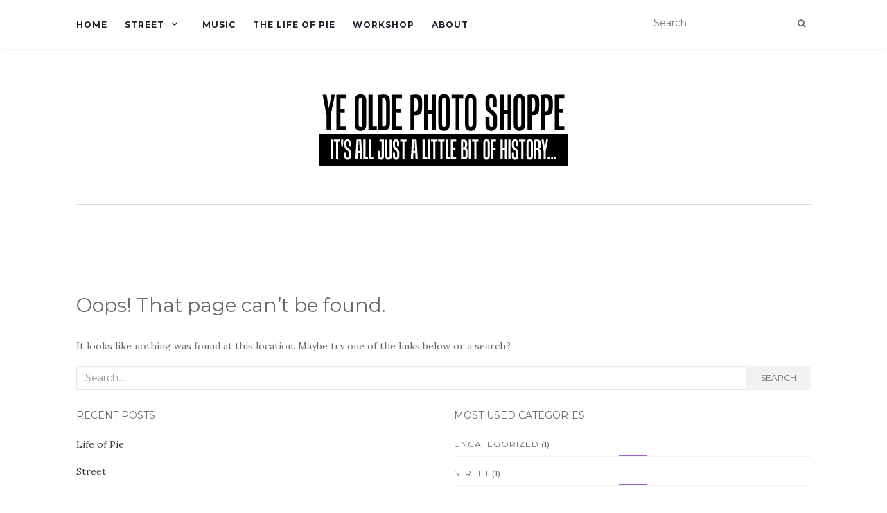

--- FILE ---
content_type: text/html; charset=UTF-8
request_url: http://yeoldephotoshoppe.co.uk/england
body_size: 5282
content:
<!doctype html>
	<!--[if !IE]>
	<html class="no-js non-ie" lang="en-GB"> <![endif]-->
	<!--[if IE 7 ]>
	<html class="no-js ie7" lang="en-GB"> <![endif]-->
	<!--[if IE 8 ]>
	<html class="no-js ie8" lang="en-GB"> <![endif]-->
	<!--[if IE 9 ]>
	<html class="no-js ie9" lang="en-GB"> <![endif]-->
	<!--[if gt IE 9]><!-->
<html class="no-js" lang="en-GB"> <!--<![endif]-->
<head>
<meta charset="UTF-8">
<meta name="viewport" content="width=device-width, initial-scale=1">
<link rel="profile" href="http://gmpg.org/xfn/11">
<link rel="pingback" href="http://yeoldephotoshoppe.co.uk/xmlrpc.php">

<title>Page not found &#8211; Ye Olde Photo Shoppe</title>
<link rel='dns-prefetch' href='//fonts.googleapis.com' />
<link rel='dns-prefetch' href='//s.w.org' />
<link rel="alternate" type="application/rss+xml" title="Ye Olde Photo Shoppe &raquo; Feed" href="http://yeoldephotoshoppe.co.uk/feed" />
<link rel="alternate" type="application/rss+xml" title="Ye Olde Photo Shoppe &raquo; Comments Feed" href="http://yeoldephotoshoppe.co.uk/comments/feed" />
		<script type="text/javascript">
			window._wpemojiSettings = {"baseUrl":"https:\/\/s.w.org\/images\/core\/emoji\/12.0.0-1\/72x72\/","ext":".png","svgUrl":"https:\/\/s.w.org\/images\/core\/emoji\/12.0.0-1\/svg\/","svgExt":".svg","source":{"concatemoji":"http:\/\/yeoldephotoshoppe.co.uk\/wp-includes\/js\/wp-emoji-release.min.js?ver=5.3.20"}};
			!function(e,a,t){var n,r,o,i=a.createElement("canvas"),p=i.getContext&&i.getContext("2d");function s(e,t){var a=String.fromCharCode;p.clearRect(0,0,i.width,i.height),p.fillText(a.apply(this,e),0,0);e=i.toDataURL();return p.clearRect(0,0,i.width,i.height),p.fillText(a.apply(this,t),0,0),e===i.toDataURL()}function c(e){var t=a.createElement("script");t.src=e,t.defer=t.type="text/javascript",a.getElementsByTagName("head")[0].appendChild(t)}for(o=Array("flag","emoji"),t.supports={everything:!0,everythingExceptFlag:!0},r=0;r<o.length;r++)t.supports[o[r]]=function(e){if(!p||!p.fillText)return!1;switch(p.textBaseline="top",p.font="600 32px Arial",e){case"flag":return s([127987,65039,8205,9895,65039],[127987,65039,8203,9895,65039])?!1:!s([55356,56826,55356,56819],[55356,56826,8203,55356,56819])&&!s([55356,57332,56128,56423,56128,56418,56128,56421,56128,56430,56128,56423,56128,56447],[55356,57332,8203,56128,56423,8203,56128,56418,8203,56128,56421,8203,56128,56430,8203,56128,56423,8203,56128,56447]);case"emoji":return!s([55357,56424,55356,57342,8205,55358,56605,8205,55357,56424,55356,57340],[55357,56424,55356,57342,8203,55358,56605,8203,55357,56424,55356,57340])}return!1}(o[r]),t.supports.everything=t.supports.everything&&t.supports[o[r]],"flag"!==o[r]&&(t.supports.everythingExceptFlag=t.supports.everythingExceptFlag&&t.supports[o[r]]);t.supports.everythingExceptFlag=t.supports.everythingExceptFlag&&!t.supports.flag,t.DOMReady=!1,t.readyCallback=function(){t.DOMReady=!0},t.supports.everything||(n=function(){t.readyCallback()},a.addEventListener?(a.addEventListener("DOMContentLoaded",n,!1),e.addEventListener("load",n,!1)):(e.attachEvent("onload",n),a.attachEvent("onreadystatechange",function(){"complete"===a.readyState&&t.readyCallback()})),(n=t.source||{}).concatemoji?c(n.concatemoji):n.wpemoji&&n.twemoji&&(c(n.twemoji),c(n.wpemoji)))}(window,document,window._wpemojiSettings);
		</script>
		<style type="text/css">
img.wp-smiley,
img.emoji {
	display: inline !important;
	border: none !important;
	box-shadow: none !important;
	height: 1em !important;
	width: 1em !important;
	margin: 0 .07em !important;
	vertical-align: -0.1em !important;
	background: none !important;
	padding: 0 !important;
}
</style>
	<link rel='stylesheet' id='wp-block-library-css'  href='http://yeoldephotoshoppe.co.uk/wp-includes/css/dist/block-library/style.min.css?ver=5.3.20' type='text/css' media='all' />
<link rel='stylesheet' id='activello-bootstrap-css'  href='http://yeoldephotoshoppe.co.uk/wp-content/themes/activello/assets/css/bootstrap.min.css?ver=5.3.20' type='text/css' media='all' />
<link rel='stylesheet' id='activello-icons-css'  href='http://yeoldephotoshoppe.co.uk/wp-content/themes/activello/assets/css/font-awesome.min.css?ver=5.3.20' type='text/css' media='all' />
<link rel='stylesheet' id='activello-fonts-css'  href='//fonts.googleapis.com/css?family=Lora%3A400%2C400italic%2C700%2C700italic%7CMontserrat%3A400%2C700%7CMaven+Pro%3A400%2C700&#038;ver=5.3.20' type='text/css' media='all' />
<link rel='stylesheet' id='activello-style-css'  href='http://yeoldephotoshoppe.co.uk/wp-content/themes/activello/style.css?ver=5.3.20' type='text/css' media='all' />
<script type='text/javascript' src='http://yeoldephotoshoppe.co.uk/wp-includes/js/jquery/jquery.js?ver=1.12.4-wp'></script>
<script type='text/javascript' src='http://yeoldephotoshoppe.co.uk/wp-includes/js/jquery/jquery-migrate.min.js?ver=1.4.1'></script>
<script type='text/javascript' src='http://yeoldephotoshoppe.co.uk/wp-content/themes/activello/assets/js/vendor/modernizr.min.js?ver=5.3.20'></script>
<script type='text/javascript' src='http://yeoldephotoshoppe.co.uk/wp-content/themes/activello/assets/js/vendor/bootstrap.min.js?ver=5.3.20'></script>
<script type='text/javascript' src='http://yeoldephotoshoppe.co.uk/wp-content/themes/activello/assets/js/functions.min.js?ver=5.3.20'></script>
<link rel='https://api.w.org/' href='http://yeoldephotoshoppe.co.uk/wp-json/' />
<link rel="EditURI" type="application/rsd+xml" title="RSD" href="http://yeoldephotoshoppe.co.uk/xmlrpc.php?rsd" />
<link rel="wlwmanifest" type="application/wlwmanifest+xml" href="http://yeoldephotoshoppe.co.uk/wp-includes/wlwmanifest.xml" /> 
<meta name="generator" content="WordPress 5.3.20" />
<style type="text/css"></style>	<style type="text/css">
		#social li{
			display: inline-block;
		}
		#social li,
		#social ul {
			border: 0!important;
			list-style: none;
			padding-left: 0;
			text-align: center;
		}
		#social li a[href*="twitter.com"] .fa:before,
		.fa-twitter:before {
			content: "\f099"
		}
		#social li a[href*="facebook.com"] .fa:before,
		.fa-facebook-f:before,
		.fa-facebook:before {
			content: "\f09a"
		}
		#social li a[href*="github.com"] .fa:before,
		.fa-github:before {
			content: "\f09b"
		}
		#social li a[href*="/feed"] .fa:before,
		.fa-rss:before {
			content: "\f09e"
		}
		#social li a[href*="pinterest.com"] .fa:before,
		.fa-pinterest:before {
			content: "\f0d2"
		}
		#social li a[href*="plus.google.com"] .fa:before,
		.fa-google-plus:before {
			content: "\f0d5"
		}
		#social li a[href*="linkedin.com"] .fa:before,
		.fa-linkedin:before {
			content: "\f0e1"
		}
		#social li a[href*="youtube.com"] .fa:before,
		.fa-youtube:before {
			content: "\f167"
		}
		#social li a[href*="instagram.com"] .fa:before,
		.fa-instagram:before {
			content: "\f16d"
		}
		#social li a[href*="flickr.com"] .fa:before,
		.fa-flickr:before {
			content: "\f16e"
		}
		#social li a[href*="tumblr.com"] .fa:before,
		.fa-tumblr:before {
			content: "\f173"
		}
		#social li a[href*="dribbble.com"] .fa:before,
		.fa-dribbble:before {
			content: "\f17d"
		}
		#social li a[href*="skype.com"] .fa:before,
		.fa-skype:before {
			content: "\f17e"
		}
		#social li a[href*="foursquare.com"] .fa:before,
		.fa-foursquare:before {
			content: "\f180"
		}
		#social li a[href*="vimeo.com"] .fa:before,
		.fa-vimeo-square:before {
			content: "\f194"
		}
		#social li a[href*="weheartit.com"] .fa:before,
		.fa-heart:before {
			content: "\f004"
		}
		#social li a[href*="spotify.com"] .fa:before,
		.fa-spotify:before {
			content: "\f1bc"
		}
		#social li a[href*="soundcloud.com"] .fa:before,
		.fa-soundcloud:before {
			content: "\f1be"
		}
	</style>
</head>

<body class="error404 wp-custom-logo has-full-width">
<div id="page" class="hfeed site">

	<header id="masthead" class="site-header" role="banner">
		<nav class="navbar navbar-default" role="navigation">
			<div class="container">
				<div class="row">
					<div class="site-navigation-inner col-sm-12">
						<div class="navbar-header">
							<button type="button" class="btn navbar-toggle" data-toggle="collapse" data-target=".navbar-ex1-collapse">
								<span class="sr-only">Toggle navigation</span>
								<span class="icon-bar"></span>
								<span class="icon-bar"></span>
								<span class="icon-bar"></span>
							</button>
						</div>
						<div class="collapse navbar-collapse navbar-ex1-collapse"><ul id="menu-activello-menu" class="nav navbar-nav"><li id="menu-item-89" class="menu-item menu-item-type-post_type menu-item-object-page menu-item-home menu-item-89"><a title="Home" href="http://yeoldephotoshoppe.co.uk/">Home</a></li>
<li id="menu-item-110" class="menu-item menu-item-type-taxonomy menu-item-object-category menu-item-has-children menu-item-110"><a title="Street" href="http://yeoldephotoshoppe.co.uk/category/street">Street </a><span class="activello-dropdown"></span>
<ul role="menu" class=" dropdown-menu">
	<li id="menu-item-195" class="menu-item menu-item-type-post_type menu-item-object-page menu-item-195"><a title="England" href="http://yeoldephotoshoppe.co.uk/england">England</a></li>
	<li id="menu-item-212" class="menu-item menu-item-type-post_type menu-item-object-page menu-item-212"><a title="India" href="http://yeoldephotoshoppe.co.uk/india">India</a></li>
	<li id="menu-item-198" class="menu-item menu-item-type-post_type menu-item-object-page menu-item-198"><a title="Cuba" href="http://yeoldephotoshoppe.co.uk/cuba">Cuba</a></li>
	<li id="menu-item-194" class="menu-item menu-item-type-post_type menu-item-object-page menu-item-194"><a title="Spain" href="http://yeoldephotoshoppe.co.uk/spain">Spain</a></li>
	<li id="menu-item-692" class="menu-item menu-item-type-post_type menu-item-object-page menu-item-692"><a title="Germany" href="http://yeoldephotoshoppe.co.uk/germany-2">Germany</a></li>
</ul>
</li>
<li id="menu-item-676" class="menu-item menu-item-type-post_type menu-item-object-page menu-item-676"><a title="Music" href="http://yeoldephotoshoppe.co.uk/music">Music</a></li>
<li id="menu-item-417" class="menu-item menu-item-type-post_type menu-item-object-page menu-item-417"><a title="The Life of Pie" href="http://yeoldephotoshoppe.co.uk/life-of-pie">The Life of Pie</a></li>
<li id="menu-item-629" class="menu-item menu-item-type-post_type menu-item-object-page menu-item-629"><a title="Workshop" href="http://yeoldephotoshoppe.co.uk/workshop">Workshop</a></li>
<li id="menu-item-93" class="menu-item menu-item-type-post_type menu-item-object-page menu-item-93"><a title="About" href="http://yeoldephotoshoppe.co.uk/about">About</a></li>
</ul></div>
						<div class="nav-search"><form action="http://yeoldephotoshoppe.co.uk/" method="get"><input type="text" name="s" value="" placeholder="Search"><button type="submit" class="header-search-icon" name="submit" id="searchsubmit" value="Search"><i class="fa fa-search"></i></button></form>							
						</div>
					</div>
				</div>
			</div>
		</nav><!-- .site-navigation -->

		
		<div class="container">
			<div id="logo">
				<span class="site-name">
									<a href="http://yeoldephotoshoppe.co.uk/" class="custom-logo-link" rel="home"><img width="400" height="128" src="http://yeoldephotoshoppe.co.uk/wp-content/uploads/2019/05/LOGO.png" class="custom-logo" alt="Ye Olde Photo Shoppe" srcset="http://yeoldephotoshoppe.co.uk/wp-content/uploads/2019/05/LOGO.png 400w, http://yeoldephotoshoppe.co.uk/wp-content/uploads/2019/05/LOGO-300x96.png 300w" sizes="(max-width: 400px) 100vw, 400px" /></a>
									</span><!-- end of .site-name -->

							</div><!-- end of #logo -->

						<div id="line"></div>
					</div>

	</header><!-- #masthead -->


	<div id="content" class="site-content">

		<div class="top-section">
					</div>

		<div class="container main-content-area">

									
			<div class="row">
				<div class="main-content-inner col-sm-12 col-md-8 full-width">
	<div id="primary" class="content-area">
		<main id="main" class="site-main" role="main">
			<div class="post-inner-content">

				<section class="error-404 not-found">
					<header class="page-header">
						<h1 class="page-title">Oops! That page can&rsquo;t be found.</h1>
					</header><!-- .page-header -->

					<div class="page-content">
						<p>It looks like nothing was found at this location. Maybe try one of the links below or a search?</p>

						
<form role="search" method="get" class="form-search" action="http://yeoldephotoshoppe.co.uk/">
  <div class="input-group">
	  <label class="screen-reader-text" for="s">Search for:</label>
	<input type="text" class="form-control search-query" placeholder="Search&hellip;" value="" name="s" title="Search for:" />
	<span class="input-group-btn">
	  <button type="submit" class="btn btn-default" name="submit" id="searchsubmit" value="Search">Search</button>
	</span>
  </div>
</form>

						<div class="row">
							<div class="col-md-6 not-found-widget">
										<div class="widget widget_recent_entries">		<h2 class="widgettitle">Recent Posts</h2>		<ul>
											<li>
					<a href="http://yeoldephotoshoppe.co.uk/life-of-pie">Life of Pie</a>
									</li>
											<li>
					<a href="http://yeoldephotoshoppe.co.uk/street">Street</a>
									</li>
					</ul>
		</div>							</div>

							<div class="col-md-6 not-found-widget">
																<div class="widget widget_categories">
									<h2 class="widgettitle">Most Used Categories</h2>
									<ul>
										<li class="cat-item cat-item-1"><a href="http://yeoldephotoshoppe.co.uk/category/uncategorized">Uncategorized</a> (1)
</li>
	<li class="cat-item cat-item-13"><a href="http://yeoldephotoshoppe.co.uk/category/street">Street</a> (1)
</li>
									</ul>
								</div><!-- .widget -->
															</div>
						</div>

						<div class="row">
							<div class="col-md-6 not-found-widget">
								<div class="widget widget_archive"><h2 class="widgettitle">Archives</h2><p>Try looking in the monthly archives. 🙂</p>		<label class="screen-reader-text" for="archives-dropdown--1">Archives</label>
		<select id="archives-dropdown--1" name="archive-dropdown">
			
			<option value="">Select Month</option>
				<option value='http://yeoldephotoshoppe.co.uk/2019/01'> January 2019 </option>
	<option value='http://yeoldephotoshoppe.co.uk/2018/12'> December 2018 </option>

		</select>

<script type="text/javascript">
/* <![CDATA[ */
(function() {
	var dropdown = document.getElementById( "archives-dropdown--1" );
	function onSelectChange() {
		if ( dropdown.options[ dropdown.selectedIndex ].value !== '' ) {
			document.location.href = this.options[ this.selectedIndex ].value;
		}
	}
	dropdown.onchange = onSelectChange;
})();
/* ]]> */
</script>

		</div>							</div>

							<div class="col-md-6 not-found-widget">
															</div>
						</div>


				</section><!-- .error-404 -->
			</div>
		</main><!-- #main -->
</div>

</div>

						</div><!-- close .*-inner (main-content or sidebar, depending if sidebar is used) -->
			</div><!-- close .row -->
		</div><!-- close .container -->
	</div><!-- close .site-content -->

	<div id="footer-area">
		<footer id="colophon" class="site-footer" role="contentinfo">
			<div class="site-info container">
				<div class="row">
					<nav id="social" class="social-icons"><ul id="menu-social-items" class="social-menu"><li id="menu-item-40" class="menu-item menu-item-type-custom menu-item-object-custom menu-item-40"><a href="https://twitter.com/yeoldephotoshop"><i class="social_icon fa"><span>twitter</span></i></a></li>
<li id="menu-item-41" class="menu-item menu-item-type-custom menu-item-object-custom menu-item-41"><a href="https://www.instagram.com/yeoldephotoshoppe/"><i class="social_icon fa"><span>instagram</span></i></a></li>
<li id="menu-item-96" class="menu-item menu-item-type-custom menu-item-object-custom menu-item-96"><a href="https://www.flickr.com/photos/duggster/"><i class="social_icon fa"><span>flickr</span></i></a></li>
</ul></nav>					<div class="copyright col-md-12">
						Activello						Theme by <a href="http://colorlib.com/" target="_blank">Colorlib</a> Powered by <a href="http://wordpress.org/" target="_blank">WordPress</a>					</div>
				</div>
			</div><!-- .site-info -->
			<div class="scroll-to-top"><i class="fa fa-angle-up"></i></div><!-- .scroll-to-top -->
		</footer><!-- #colophon -->
	</div>
</div><!-- #page -->

		<script type="text/javascript">
			jQuery( document ).ready( function( $ ){
				if ( $( window ).width() >= 767 ){
					$( '.navbar-nav > li.menu-item > a' ).click( function(){
						if( $( this ).attr('target') !== '_blank' ){
							window.location = $( this ).attr( 'href' );
						}else{
							var win = window.open($( this ).attr( 'href' ), '_blank');
							win.focus();
						}
					});
				}
			});
		</script>
	<script type='text/javascript' src='http://yeoldephotoshoppe.co.uk/wp-content/themes/activello/assets/js/skip-link-focus-fix.js?ver=20140222'></script>
<script type='text/javascript' src='http://yeoldephotoshoppe.co.uk/wp-includes/js/wp-embed.min.js?ver=5.3.20'></script>

</body>
</html>
